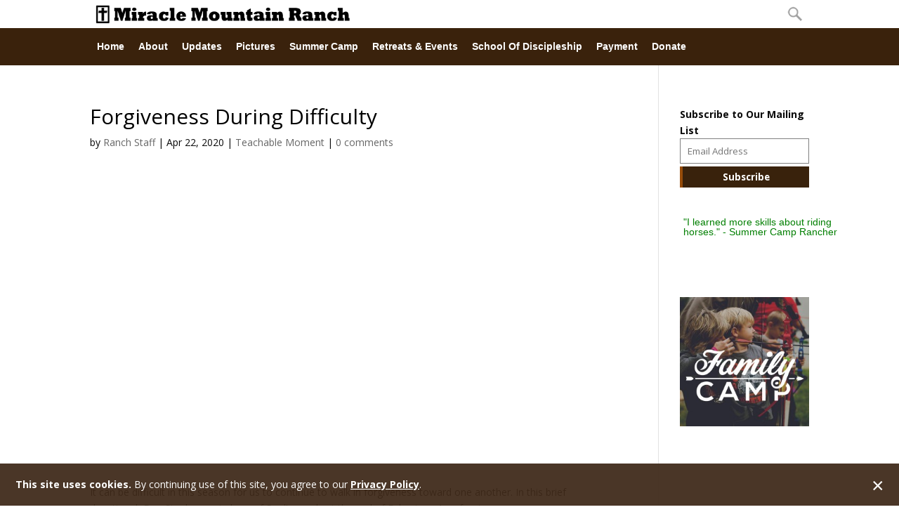

--- FILE ---
content_type: text/css
request_url: https://mmrm.org/wp-content/plugins/cs-members/extensions/cs-list-display/cs-list-display.css?ver=0c77a98ce4a673b8ba72de0ab24ecae1
body_size: -310
content:
.cs-mem-list-member {
	overflow: hidden;
	margin-bottom: 20px;
}
.cs-mem-list-field-thumbnail img {
	display: block;
}
.cs-mem-list-field-thumbnail {
	float: left;
	margin-right: 20px;
	max-width: 30%;
}
.cs-mem-list-field-content,
.cs-mem-list-field-excerpt {
	overflow: hidden;
}
@media only screen and (max-width: 768px) {
	.cs-mem-list-field-thumbnail {
		float: none;
		margin-right: 0;
		margin-bottom: 15px;
		max-width: 100%;
	}
	.cs-mem-list-member {
		margin-bottom: 50px;
	}
}

--- FILE ---
content_type: text/css
request_url: https://mmrm.org/wp-content/plugins/cs32-simplebuttons/cs32-simplebuttons.css?ver=0c77a98ce4a673b8ba72de0ab24ecae1
body_size: -39
content:
/******************************
	SimpleButtons Stylesheet
	Version 2.0.1
******************************/

.sbutton {padding:6px; overflow:hidden}
.sbutton .sbtn-a {display:inline-block; padding:6px 1.5em; font-weight:bold; text-decoration:none !important; color:white}

.sbutton.stack {float:left}
.sbutton.fullw {display:block; float:none !important}
.sbutton.fullw .sbtn-a {display:block; text-align:center}
.sbutton.newpage .sbtn-a span:after {content:">>"; font-size:60%; position:relative; top:-2px; left:6px}
.sbutton.center {text-align:center}

.sbutton + br {display:none} /* fix excess spacing between vertically adjacent buttons */

@media only screen and (max-width:380px) {
   .sbutton {display:block; float:none !important}
   .sbutton .sbtn-a {display:block; text-align:center}
}

--- FILE ---
content_type: text/css
request_url: https://mmrm.org/wp-content/et-cache/global/et-divi-customizer-global.min.css?ver=1767972471
body_size: 1816
content:
body{color:#0a0a0a}h1,h2,h3,h4,h5,h6{color:#000000}@media only screen and (min-width:1350px){.et_pb_row{padding:27px 0}.et_pb_section{padding:54px 0}.single.et_pb_pagebuilder_layout.et_full_width_page .et_post_meta_wrapper{padding-top:81px}.et_pb_fullwidth_section{padding:0}}a{color:#606060}.et_pb_bg_layout_dark a:not(.et_pb_button){color:#c0c0c0}.et_pb_slides .et_pb_slide a{color:inherit}.entry-content ol{list-style-position:outside;padding:0 0 23px 1.2em}.entry-content ol.alpha-capital{list-style-type:upper-alpha}.entry-content ol.alpha{list-style-type:lower-alpha}.entry-content ol.roman-capital{list-style-type:upper-roman}.entry-content ol.roman{list-style-type:lower-roman}.blocklist{padding:0px!important}.blocklist .et_pb_promo_button,.blocklist .et_pb_promo_button:hover{border-radius:0;border:none;font-weight:bold;display:block;padding:20px;font-size:16pt;text-align:center}.blocklist>.et_pb_promo_description h2{padding:28px 20px;font-size:16pt;text-align:center}.blocklist>.et_pb_promo_description p{display:none}.blocklist>div{padding:0}.blocklist h2{padding-bottom:4px;font-weight:bold}.blocklist.tan{background-color:#E0D9BA!important}.blocklist.green{background-color:#507A33!important;color:white!important}.blocklist.orange{background-color:#39220C!important;color:white!important;border-top:7px solid #964B09}.blocklist a{color:white!important}.row-actual-fullwidth{width:100%!important;max-width:none!important}.mmr-banner-button{border:none!important;border-radius:0;width:100%;padding-top:10px!important;padding-bottom:10px!important}.filmstrip{display:flex;margin:20px 0}.filmstrip>div{margin-right:8px}.filmstrip>div:last-child{margin-right:0}.filmstrip>div img{display:block}.filmstrip>div p:empty{display:none}.filmstrip>div p{text-align:center;font-size:95%;font-style:italic;padding:10px 0}@media only screen and (max-width:600px){.filmstrip{display:block}}@media only screen and (max-width:500px){.et_pb_slider.home-page-slider .et_pb_container{margin:0;width:100%!important}.et_pb_slider.home-page-slider .et_pb_slide{padding:0}.et_pb_slider.home-page-slider .et_pb_more_button{font-size:16px}}.angled-section{overflow:hidden}.angled-section .et_pb_column:first-child{position:relative;z-index:5;padding:30vh 50px!important}.angled-section .et_pb_column.et_pb_column_3_5:last-child{padding:200px 50px 30vh;width:65%;margin-left:-5%}.angled-section .et_pb_column.et_pb_column_3_4:last-child{width:83%;margin-left:-8%}.angled-section .et_pb_column:first-child:before{position:absolute;content:'';left:-1000px;top:-1000px;bottom:-1000px;right:-100px;transform:rotate(10deg);background-color:currentColor}@media only screen and (max-width:980px){.angled-section .et_pb_column:first-child{padding:10vh 50px!important}.angled-section .et_pb_column.et_pb_column:last-child{display:block;padding:200px 50px 20vh;width:100%;margin:0}.angled-section .et_pb_column:first-child:before{transform:rotate(-5deg);right:-1000px;bottom:-100px}}#comment-wrap .et_pb_button{border:none;border-radius:0;background-color:#39220C;color:white;font-size:12pt;font-weight:bold;padding:8px 25px;transition:none}#comment-wrap .et_pb_button:hover{background-color:#4c3824}#comment-wrap .et_pb_button:active{background-color:#331e0a}#page-container .accordion-vertical-1 .pane{margin-left:0!important;margin-right:0!important;padding:0!important}#page-container .accordion-vertical-1 .accordion_content{background-color:white}#page-container .accordion-vertical-1 h2.accordion-item{box-shadow:none!important;text-shadow:none!important;color:white!important;background:#39220C!important;border:none!important;border-bottom:2px solid white!important;padding:15px!important}#page-container .accordion-vertical-1 a{color:white!important}#page-container .accordion-vertical-1 .sbutton{padding:0 0 2px}#horsecamps .camp{overflow:hidden}#horsecamps>div:nth-of-type(4n+1){background-color:#F0F0F0}#horsecamps .descript{overflow:hidden;padding:5px;min-width:200px}#horsecamps .picture{float:left;overflow:hidden}#camplist .camp{overflow:hidden}#camplist>div.camp:nth-of-type(4n+1){background-color:#F0F0F0}#camplist .descript{overflow:hidden;padding:5px;min-width:200px}#camplist .picture{float:left;overflow:hidden}.camp-almostfull{color:red}.camp-full{color:red;text-decoration:line-through}.datalist{min-width:295px;width:auto!important}.datalist th,.datalist td{padding:1px 4px!important;font-size:9pt}.bible-verse{padding:10px;border:1px solid #F2F2F2;font-style:italic}.schedule span{width:160px;display:block;float:left;overflow:hidden;margin-right:10px}@media only screen and (max-width:700px){.mobile-smallfont{font-size:9pt}.builder-module-sidebar{display:none}.builder-module-column-1-outer-wrapper{width:100%!important}.hide-on-smallscreen{display:none!important}.mobile-fall-off{clear:both;display:block!important;margin-bottom:16px;float:none!important}}@media only screen and (min-width:701px){.show-on-smallscreen{display:none!important}}@media only screen and (max-width:500px){.hide-on-mobile{display:none!important}.mobile-smallfont{font-size:8pt}.builder-container-outer-wrapper{margin-bottom:0}}@media only screen and (min-width:501px){.show-on-mobile{display:none!important}}@media only screen and (min-width:981px){.vertical-centered-columns.et_pb_row{display:flex}.vertical-centered-columns.et_pb_column,.vertical-centered-columns .et_pb_column{display:flex;flex-direction:column;justify-content:center}.stretch-columns.et_pb_column,.stretch-columns .et_pb_column{display:flex}}#ie6 .show-on-mobile,#ie7 .show-on-mobile,#ie8 .show-on-mobile,#ie6 .show-on-smallscreen,#ie7 .show-on-smallscreen,#ie8 .show-on-smallscreen{display:none!important}#eoycampaign-slider .et_pb_slides .et_pb_slide .et_pb_container{padding-bottom:45%}#eoycampaign-topbuttons .et_pb_column{margin-top:-13%}@media only screen and (max-width:749px){#eoycampaign-topbuttons .et_pb_column{margin-top:0}}.slider-fullheight,.slider-fullheight .et_pb_slides,.slider-fullheight .et_pb_slide{height:100%;min-height:250px}.slider-2-3 .et_pb_slide{padding-bottom:39%}@media only screen and (max-width:980px){.mobile-swap{display:flex;flex-wrap:wrap}.mobile-swap .et_pb_column:last-child{order:-1}}.warren-gives-slider .et_pb_button{color:#be1e34;border-width:3px;border-radius:0!important}.columns-collapse-2,.columns-collapse-3,.columns-collapse-4{display:flex;flex-wrap:wrap}.columns-collapse-2>.et_pb_module{flex-grow:1;width:50%}.columns-collapse-3>.et_pb_module{flex-grow:1;width:33.3%}.columns-collapse-4>.et_pb_module{flex-grow:1;width:25%}@media only screen and (max-width:981px){.columns-collapse-2>.et_pb_module,.columns-collapse-3>.et_pb_module,.columns-collapse-4>.et_pb_module{width:100%}}.sbutton-color-orange .sbtn-a,.register-button .rbtn-a:not(.rbtn-closed){border-left:4px solid #964B09;transition:all 0.3s ease}.sbutton-color-orange .sbtn-a:hover,.register-button .rbtn-a:not(.rbtn-closed):hover{border-left-width:12px}#-mmrhead-navmenu>.menu-item.menu-item:hover{background-color:#964B09}#-mmrfooter{border-top:25px solid #6d2a15}.sbtn-a[href$='.pdf']:before,.sbtn-a[href$='.PDF']:before,.sbtn-a[href$='.doc']:before,.sbtn-a[href$='.DOC']:before,.sbtn-a[href$='.docx']:before,.sbtn-a[href$='.DOCX']:before{content:url([data-uri]);display:inline-block;width:20px;height:20px;vertical-align:middle;position:relative;top:-1px;margin-right:6px;margin-left:-8px}.et_pb_section.sale-horse-section{padding:0 0 50px}.sale-horse-section .et_pb_row{padding:0 0 10px}@media only screen and (min-width:980px){.sale-horse-section .et_pb_image img{max-height:34vw}}@media only screen and (min-width:1300px){.sale-horse-section .et_pb_image img{max-height:460px}}

--- FILE ---
content_type: application/javascript
request_url: https://mmrm.org/wp-content/plugins/rotatingtext/js/rotatingtext.js?ver=0c77a98ce4a673b8ba72de0ab24ecae1
body_size: -46
content:
(function($) {
	$.fn.rotatingtext = function(o) {
			// Default variable values if they arent set:
			if( o.fadeinspeed == undefined ) o.fadeinspeed = 1800;
			if( o.fadedisplay == undefined ) o.fadedisplay = 1080;
			if( o.fadeoutspeed == undefined ) o.fadeoutspeed = 1800;
			if( o.fadetimeout == undefined ) o.fadetimeout = 500;
			if( o.current == undefined ) o.current = 'current';
			if( o.preventrotation == undefined ) o.preventrotation = false;
		
		
			var count;
			count = 0;
			var element;


			
			// For each element in this rotating text class instance...
			$(this).each( function() {
				element = $(this);
				rotate();
			
				function checkit() {
					if(count >= ($(element).children().size()-1) ) {
						count = 0;
					}
					else {
						count++;
					}
					rotate();
				}				
				function rotate() {
					o.current = $(element).children().eq(count);
					//o.current.html(o.current.html() + count);

					o.current.fadeIn(o.fadeinspeed, function() {

						// Only show first if we're not rotating
						if ( o.preventrotation ) {
							return false;
						}

						setTimeout(function() {
							o.current.fadeOut(o.fadeoutspeed, function() {
								setTimeout(function(){
									checkit();
								},o.fadetimeout)
							});
						}, o.fadedisplay);
					});
				}

			
			});
		}
})(jQuery);


--- FILE ---
content_type: application/javascript
request_url: https://mmrm.org/wp-content/plugins/cs-banner/cs-banner.js?v=1.1.4&ver=6.8.1
body_size: 950
content:
(function($,jQuery,cs_banner_data){
	'use strict';

	(function(modules){
		function require(name) {
			if(!(name in modules))
				throw new Error("Module: Trying to require non-existent module: "+name);

			if(modules[name] instanceof Function) {
				var exec = modules[name],
					mod = {exports:{}};
					modules[name] = mod;
				try {
					if(exec(require,mod) !== undefined)
						throw new Error("Module: return value from module "+name+" should be 'undefined'");
				} catch(e) {
					modules[name] = e;
				}
			}
			if(modules[name] instanceof Error)
				throw modules[name];
			return modules[name].exports;
		}
		return {require:require};
	})({
		settings: {exports: window.cs_banner_data},
		jquery: {exports: window.jQuery},
		waitfor: function(require,module){
			module.exports = function waitFor(test,callback) {
				var itv = window.setInterval(function(){
					try {
						if(test()) {
							callback();
							window.clearInterval(itv);
						}
					} catch(e) {
						window.clearInterval(itv); // stop looping on thrown error
						throw e;
					}
				},50);
			}
		},
		sticky: function(require,module){
			var $ = require('jquery'), $win = $(window);

			function sticky(sel,height) {
				var $el = $(sel);
				if(!$el.length) return {die:function(){}};

				function update() {
					var top = $win.scrollTop();
					if($el.css('position') === 'fixed')
						$el.css('margin-top',Math.max(height - top,0));
					else
						$el.css('margin-top',height);
				}
				$win.on('scroll',update);
				$win.on('resize',update);
				update();

				return {
					die: function() {
						$win.off('scroll',update);
						$win.off('resize',update);
						$el.css('margin-top',0);
					}
				};
			}

			module.exports = sticky;
		},
		cookie: function(require,module){
			function offsetFromNow(seconds) {
				if(seconds === undefined) return '';
				var d = new Date();
				d.setTime(d.getTime() + seconds*1000);
				return d.toGMTString();
			}

			module.exports = {
				get: function(name) {
					var cookies = document.cookie.split(/;\s*/);
					if(!cookies[0]) return null;

					for(var i=0;i<cookies.length;i++) {
						var match = cookies[i].match(/^([^=]*?)=([\s\S]*)$/);
						if(match[1] === name) return match[2];
					}
					return null;
				},
				set: function(name,value,exp) {
					document.cookie = name+"="+value+";path=/;expires="+offsetFromNow(exp);
				},
				remove: function(name) {
					document.cookie = name+"=;path=/;expires="+offsetFromNow(-1);
				}
			};
		},
		index: function(require,module){
			var $ = require('jquery'),
				waitFor = require('waitfor'),
				cookie = require('cookie'),
				sticky = require('sticky'),
				settings = require('settings');

			$('document').ready(function(){
				var $popup = $('.cs-banner-popup');
				if(!$popup.length) return; // popup disabled

				var height = $popup.outerHeight();
				$popup.height($popup.height());

				var stick = null;

				$popup.find('.cs-banner-popup-close').on('click',function(){
					if(stick) stick.die();
					$popup.remove();
					cookie.set(settings.cookie_name, settings.cookie_value, settings.expiration*86400);
				});

				var status = cookie.get(settings.cookie_name);
				if(!status || status !== settings.cookie_value) {
					if($popup.hasClass('cs-banner-place-top')) {
						$popup.append('<style type="text/css">body {margin-top:'+height+'px}</style>'); // body top
						stick = sticky('body.et_divi_theme #main-header',height); // divi's fixed header selector
					}

					$popup.removeClass('cs-banner-hidden');
					waitFor(function(){
						return $popup.css("display") !== "none";
					},function(){
						$popup.addClass("cs-banner-appear");
					});
				} else {
					$popup.remove();
				}
			});
		}
	}).require('index');
})();